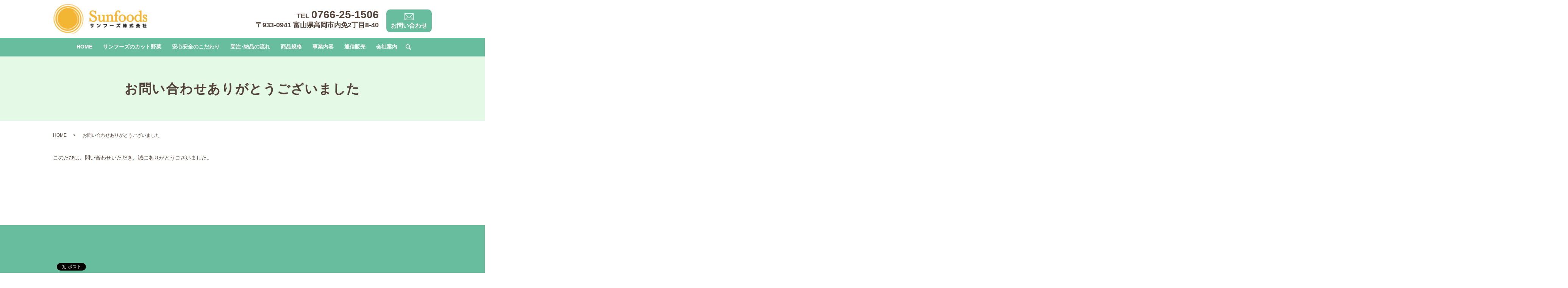

--- FILE ---
content_type: text/html; charset=UTF-8
request_url: https://www.sunfoods-toyama.com/thanks
body_size: 3836
content:

<!DOCTYPE HTML>
<html lang="ja">
<head prefix="og: http://ogp.me/ns# fb: http://ogp.me/ns/fb# article: http://ogp.me/ns/article#">
  <meta charset="utf-8">
  <meta http-equiv="X-UA-Compatible" content="IE=edge,chrome=1">
  <meta name="viewport" content="width=device-width, initial-scale=1">
  <title>お問い合わせありがとうございました</title>
  
<!-- All In One SEO Pack 3.6.2ob_start_detected [-1,-1] -->
<meta name="description"  content="このたびは、問い合わせいただき、誠にありがとうございました。" />

<script type="application/ld+json" class="aioseop-schema">{"@context":"https://schema.org","@graph":[{"@type":"Organization","@id":"https://www.sunfoods-toyama.com/#organization","url":"https://www.sunfoods-toyama.com/","name":"サンフーズ 株式会社","sameAs":[]},{"@type":"WebSite","@id":"https://www.sunfoods-toyama.com/#website","url":"https://www.sunfoods-toyama.com/","name":"サンフーズ 株式会社","publisher":{"@id":"https://www.sunfoods-toyama.com/#organization"}},{"@type":"WebPage","@id":"https://www.sunfoods-toyama.com/thanks#webpage","url":"https://www.sunfoods-toyama.com/thanks","inLanguage":"ja","name":"お問い合わせありがとうございました","isPartOf":{"@id":"https://www.sunfoods-toyama.com/#website"},"breadcrumb":{"@id":"https://www.sunfoods-toyama.com/thanks#breadcrumblist"},"datePublished":"2020-05-25T05:36:16+09:00","dateModified":"2020-05-25T05:36:16+09:00"},{"@type":"BreadcrumbList","@id":"https://www.sunfoods-toyama.com/thanks#breadcrumblist","itemListElement":[{"@type":"ListItem","position":1,"item":{"@type":"WebPage","@id":"https://www.sunfoods-toyama.com/","url":"https://www.sunfoods-toyama.com/","name":"サンフーズ 株式会社"}},{"@type":"ListItem","position":2,"item":{"@type":"WebPage","@id":"https://www.sunfoods-toyama.com/thanks","url":"https://www.sunfoods-toyama.com/thanks","name":"お問い合わせありがとうございました"}}]}]}</script>
<link rel="canonical" href="https://www.sunfoods-toyama.com/thanks" />
<meta property="og:type" content="article" />
<meta property="og:title" content="お問い合わせありがとうございました" />
<meta property="og:description" content="このたびは、問い合わせいただき、誠にありがとうございました。" />
<meta property="og:url" content="https://www.sunfoods-toyama.com/thanks" />
<meta property="og:image" content="https://www.sunfoods-toyama.com/wp-content/uploads/logo_ogp.jpg" />
<meta property="article:published_time" content="2020-05-25T05:36:16Z" />
<meta property="article:modified_time" content="2020-05-25T05:36:16Z" />
<meta property="og:image:secure_url" content="https://www.sunfoods-toyama.com/wp-content/uploads/logo_ogp.jpg" />
<meta name="twitter:card" content="summary" />
<meta name="twitter:title" content="お問い合わせありがとうございました" />
<meta name="twitter:description" content="このたびは、問い合わせいただき、誠にありがとうございました。" />
<meta name="twitter:image" content="https://www.sunfoods-toyama.com/wp-content/uploads/logo_ogp.jpg" />
<!-- All In One SEO Pack -->
<link rel='dns-prefetch' href='//s.w.org' />
<link rel='stylesheet' id='wp-block-library-css'  href='https://www.sunfoods-toyama.com/wp-includes/css/dist/block-library/style.min.css?ver=5.6.16' type='text/css' media='all' />
<link rel='stylesheet' id='contact-form-7-css'  href='https://www.sunfoods-toyama.com/wp-content/plugins/contact-form-7/includes/css/styles.css?ver=5.1.7' type='text/css' media='all' />
<script type='text/javascript' src='https://www.sunfoods-toyama.com/wp-content/themes/sunfoods-toyama1.com_theme/assets/js/vendor/jquery.min.js?ver=5.6.16' id='jquery-js'></script>
<link rel='shortlink' href='https://www.sunfoods-toyama.com/?p=12' />
<style>.gallery .gallery-item img { width: auto; height: auto; }</style>  <link href="https://fonts.googleapis.com/css?family=Noto+Sans+JP:400,700&amp;subset=japanese" rel="stylesheet" />
  <link href="https://www.sunfoods-toyama.com/wp-content/themes/sunfoods-toyama1.com_theme/assets/css/main.css?1769856227" rel="stylesheet" >
  <script src="https://www.sunfoods-toyama.com/wp-content/themes/sunfoods-toyama1.com_theme/assets/js/vendor/respond.min.js"></script>
  <meta name="robots" content="noindex">
  <script type="application/ld+json">
  {
    "@context": "http://schema.org",
    "@type": "BreadcrumbList",
    "itemListElement":
    [
      {
      "@type": "ListItem",
      "position": 1,
      "item":
      {
        "@id": "https://www.sunfoods-toyama.com/",
        "name": "サンフーズ 株式会社"
      }
    },
{
      "@type": "ListItem",
      "position": 2,
      "item":
      {
        "@id": "https://www.sunfoods-toyama.com/thanks/",
        "name": "お問い合わせありがとうございました"
      }
    }    ]
  }
  </script>


  <script type="application/ld+json">
  {
    "@context": "http://schema.org/",
    "@type": "LocalBusiness",
    "name": "サンフーズ株式会社",
    "address": "〒933-0957 富山県高岡市内免2丁目8-40",
    "telephone": "0766-25-1506",
    "faxNumber": "",
    "url": "https://www.sunfoods-toyama.com",
    "email": "info@sunfoods-toyama.com",
    "image": "https://www.sunfoods-toyama.com/wp-content/uploads/logo_ogp.jpg",
    "logo": "https://www.sunfoods-toyama.com/wp-content/uploads/logo_org.png"
  }
  </script>
</head>
<body class="scrollTop">

  <div id="fb-root"></div>
  <script>(function(d, s, id) {
    var js, fjs = d.getElementsByTagName(s)[0];
    if (d.getElementById(id)) return;
    js = d.createElement(s); js.id = id;
    js.src = 'https://connect.facebook.net/ja_JP/sdk.js#xfbml=1&version=v2.12';
    fjs.parentNode.insertBefore(js, fjs);
  }(document, 'script', 'facebook-jssdk'));</script>

  <header>
    <div class="primary_header">
      <div class="container">
        <div class="row">
                    <div class="title">
                          <a href="https://www.sunfoods-toyama.com/">
                <img src="/wp-content/uploads/logo.svg" alt="サンフーズ 株式会社"/>
              </a>
                      </div>
          <nav class="global_nav"><ul><li><a href="https://www.sunfoods-toyama.com/">HOME</a></li>
<li><a href="https://www.sunfoods-toyama.com/vegetables">サンフーズのカット野菜</a></li>
<li><a href="https://www.sunfoods-toyama.com/concept">安心安全のこだわり</a></li>
<li><a href="https://www.sunfoods-toyama.com/flow">受注･納品の流れ</a></li>
<li><a href="https://www.sunfoods-toyama.com/product">商品規格</a></li>
<li><a href="https://www.sunfoods-toyama.com/service">事業内容</a></li>
<li><a href="https://www.sunfoods-toyama.com/shop">通信販売</a></li>
<li><a href="https://www.sunfoods-toyama.com/company">会社案内</a></li>

                <li class="gnav_search">
                  <a href="#">search</a>
  <div class="epress_search">
    <form method="get" action="https://www.sunfoods-toyama.com/">
      <input type="text" placeholder="" class="text" name="s" autocomplete="off" value="">
      <input type="submit" value="Search" class="submit">
    </form>
  </div>
  </li>
              </ul>
              <div class="menu_icon">
                <a href="#menu"><span>メニュー開閉</span></a>
              </div></nav>			  <div class="hdr_info_wrap">
  <div class="hdr_info">
    <ul>
      <li class="contact_left">
        <div class="tel">TEL <a href="tel:0766-25-1506">0766-25-1506</a></div>
        <div class="adrees">〒933-0941  富山県高岡市内免2丁目8-40</div>
      </li>
      <li class="contact_right">
        <a href="/contact">お問い合わせ</a>
      </li>
    </ul>
  </div>
</div>

<div class="sp_hdr_info">
  <ul>
    <li>
      <a href="/contact">
        <figure>
          <img src="/wp-content/uploads/sp_mail.png" alt="mail">
        </figure>
      </a>
    </li>
    <li>
      <a href="tel:0766-25-1506">
      <figure>
        <img src="/wp-content/uploads/sp_tel.png" alt="0569-48-8177">
      </figure>
      </a>
    </li>
  </ul>
</div>

        </div>
      </div>
    </div>
  </header>

  <main>
              <h1 class="wow" style="">
      お問い合わせありがとうございました            </h1>

    
    <div class="bread_wrap">
      <div class="container gutters">
        <div class="row bread">
              <ul class="col span_12">
              <li><a href="https://www.sunfoods-toyama.com">HOME</a></li>
                      <li>お問い合わせありがとうございました</li>
                  </ul>
          </div>
      </div>
    </div>
    <section>
      <div class="container gutters">
        <div class="row">
                    <div class="col span_12 column_main">
                  <p>このたびは、問い合わせいただき、誠にありがとうございました。</p>              </div>
                  </div>
      </div>
    </section>
	  
  </main>
<footer>    <style>
.share_button {
  letter-spacing: -.40em;
  padding-top: 30px;
  margin-bottom: 7%;
  list-style: none;
}
.share_button > * {
  letter-spacing: normal;
  vertical-align: bottom;
  margin: 10px 0;
  line-height: 0;
}
.column_sub .share_button {
  margin-top: 0;
  padding-top: 0;
}
footer .share_button{
  padding-top: 30px;
  margin-bottom: 10px;
}
footer .share_button li{
  margin: 0 10px 0 0;
  display: inline-block;
}
footer .share_button li:last-child{
  margin-right: 0;
}
@media ( max-width : 767px ) {
  .share_button{
    text-align: center;
  }
  .share_button li{
    margin: 0 10px 0 0;
    display: inline-block;
  }
  .share_button li:last-child{
    margin-right: 0;
  }
}
</style>
  <ul class="container share_button">
    <li>
      <!-- Facebook -->
      <div class="fb-share-button" data-href="https://www.sunfoods-toyama.com/thanks" data-layout="button" data-size="small" data-mobile-iframe="false"><a class="fb-xfbml-parse-ignore" target="_blank" href="https://www.facebook.com/sharer/sharer.php?u=http%3A%2F%2Fwww.%2F&amp;src=sdkpreparse">シェア</a></div>
    </li>
    <li>
      <!-- Twitter -->
      <a href="https://twitter.com/share" class="twitter-share-button" data-lang="ja">ツイート</a>
      <script>!function(d,s,id){var js,fjs=d.getElementsByTagName(s)[0],p=/^http:/.test(d.location)?'http':'https';if(!d.getElementById(id)){js=d.createElement(s);js.id=id;js.src=p+'://platform.twitter.com/widgets.js';fjs.parentNode.insertBefore(js,fjs);}}(document,'script','twitter-wjs');</script>
    </li>
    <li>
      <!-- LINE -->
      <div class="line-it-button" data-lang="ja" data-type="share-a" data-url="https://www.sunfoods-toyama.com/thanks" style="display: none;"></div>
      <script src="https://d.line-scdn.net/r/web/social-plugin/js/thirdparty/loader.min.js" async="async" defer="defer"></script>
    </li>
  </ul>
        <div class="footer_nav_wrap">
      <div class="container">
        <div class="row">
        <nav class="col span_12"><ul><li><a href="https://www.sunfoods-toyama.com/">HOME</a></li>
<li><a href="https://www.sunfoods-toyama.com/vegetables">サンフーズ･カット野菜</a></li>
<li><a href="https://www.sunfoods-toyama.com/concept">安心安全へのこだわり</a></li>
<li><a href="https://www.sunfoods-toyama.com/flow">受注・納品の流れ</a></li>
<li><a href="https://www.sunfoods-toyama.com/product">商品規格</a></li>
<li><a href="https://www.sunfoods-toyama.com/service">事業内容</a></li>
<li><a href="https://www.sunfoods-toyama.com/company">会社案内</a></li>
<li><a href="https://www.sunfoods-toyama.com/contact">お問い合わせ</a></li>
<li><a href="https://www.sunfoods-toyama.com/policy">プライバシーポリシー</a></li>
<li><a href="https://www.sunfoods-toyama.com/sitemap">サイトマップ</a></li>
</ul></nav>        </div>
      </div>
    </div>
    <div class="footer_copyright_wrap">
      <div class="container">
        <div class="row">
          <div class="col span_12">
            <p>Copyright &copy; サンフーズ 株式会社 All Rights Reserved.<br>
              【掲載の記事・写真・イラストなどの無断複写・転載を禁じます】</p>
          </div>
        </div>
      </div>
    </div>
    <p class="pagetop"><a href="#top"></a></p>
  </footer>

  <script src="https://www.sunfoods-toyama.com/wp-content/themes/sunfoods-toyama1.com_theme/assets/js/vendor/bundle.js"></script>
  <script src="https://www.sunfoods-toyama.com/wp-content/themes/sunfoods-toyama1.com_theme/assets/js/main.js?"></script>

  <script type='text/javascript' id='contact-form-7-js-extra'>
/* <![CDATA[ */
var wpcf7 = {"apiSettings":{"root":"https:\/\/www.sunfoods-toyama.com\/wp-json\/contact-form-7\/v1","namespace":"contact-form-7\/v1"}};
/* ]]> */
</script>
<script type='text/javascript' src='https://www.sunfoods-toyama.com/wp-content/plugins/contact-form-7/includes/js/scripts.js?ver=5.1.7' id='contact-form-7-js'></script>
</body>
</html><!-- WP Fastest Cache file was created in 1.0657050609589 seconds, on 31-01-26 19:43:47 --><!-- via php -->